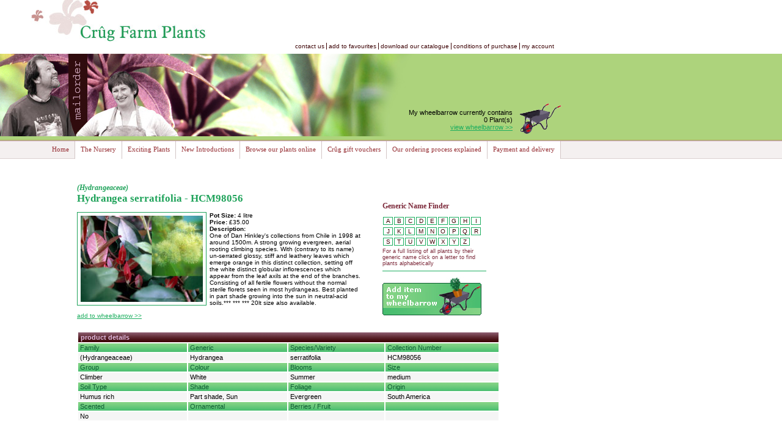

--- FILE ---
content_type: text/html; charset=utf-8
request_url: https://mailorder.crug-farm.co.uk/default.aspx?pid=11429
body_size: 14164
content:

<!DOCTYPE HTML PUBLIC "-//W3C//DTD HTML 4.0 Transitional//EN">
<HTML>
	<HEAD>
		<title>Cr&ucirc;g Farm - Store</title>
		<meta name="GENERATOR" content="Microsoft Visual Studio .NET 7.1">
		<meta name="CODE_LANGUAGE" content="Visual Basic .NET 7.1">
		<meta name="vs_defaultClientScript" content="JavaScript">
		<meta name="vs_targetSchema" content="http://schemas.microsoft.com/intellisense/ie5">
		<link href="assets/css/global.css" type="text/css" rel="stylesheet">
		<script language="JavaScript" src="assets/scripts/global.js"></script>
		<meta name="globalsign-domain-verification" content="mZFv7VJkZwuJQPwohl6qa1UwP0nImTrmKyYhCyfMrj" /> 
	</HEAD>
	<body>
		<form method="post" action="./default.aspx?pid=11429" id="Form1">
<div class="aspNetHidden">
<input type="hidden" name="__SCROLLLOCv" id="__SCROLLLOCv" value="0" />
<input type="hidden" name="__SCROLLLOCh" id="__SCROLLLOCh" value="0" />
<input type="hidden" name="__EVENTTARGET" id="__EVENTTARGET" value="" />
<input type="hidden" name="__EVENTARGUMENT" id="__EVENTARGUMENT" value="" />
<input type="hidden" name="__VIEWSTATE" id="__VIEWSTATE" value="/[base64]" />
</div>

<script type="text/javascript">
<!--
var theForm = document.forms['Form1'];
if (!theForm) {
    theForm = document.Form1;
}
function __doPostBack(eventTarget, eventArgument) {
    if (!theForm.onsubmit || (theForm.onsubmit() != false)) {
        theForm.__EVENTTARGET.value = eventTarget;
        theForm.__EVENTARGUMENT.value = eventArgument;
        theForm.submit();
    }
}
// -->
</script>


<div class="aspNetHidden">

	<input type="hidden" name="__VIEWSTATEGENERATOR" id="__VIEWSTATEGENERATOR" value="CA0B0334" />
	<input type="hidden" name="__EVENTVALIDATION" id="__EVENTVALIDATION" value="/wEdAAW0T4woSfPgK7ppZCqKvqkBT0/FNVNjv8EHsPhw1bqFwB3SZ1uNLSWlLUr8OL8p/j30+oreXXptdYirSK3ASnymJowWonn65NPFVsG+fWS5XaMPQ8Ezhwu9QSlOXF8posfbNqkahdL9y7horjmoiBaM" />
</div>
			
<div id="header">
    <a href='http://mailorder.crug-farm.co.uk/'><img id='logo' src='/assets/images/crug_logo.jpg' width='323' height='68' alt='Crug-Farm Farm Plants'></a>
    <ul id="headerNav">
        <li class="bordered">
            <a href='http://mailorder.crug-farm.co.uk/contactUs.aspx' title='Contact us'>contact us</a>
        <li class="bordered"><a href="Javascript:BookMark('http://store.crug.int', 'Crug Farm Shop');" title="This link uses JavaScript to bookmark this page. This can be done manually by pressing (CRTL-D)">add to favourites</a>
        <li class="bordered">
            <a href='http://crug-farm.co.uk/download_the_catalogue-13.aspx' title='Download our catalogue'>download our catalogue</a>
        <li class="bordered"><a href="http://crug-farm.co.uk/conditions_of_purchase_-414.aspx" target="_blank" title="Conditions of purchase">conditions of purchase</a>
        <li>
            <a href='https://mailorder.crug-farm.co.uk/secure/accountDetails.aspx' title='My account'>my account</a></li>
    </ul>
</div>

			
<div id="inset">
	<img id='insetPhoto' src='https://mailorder.crug-farm.co.uk/assets/images/bleddynSue2.jpg'>
	<div id="miniBasket" style="margin-left:140px;">
		<br>
		<br>
		<br>
		<div id="miniBasketText">
			My wheelbarrow currently contains<br>
			<span id="Inset1_BasketQuantityLabel">0</span>&nbsp;Plant(s)<span id="Inset1_BasketTotalLabel"></span><br>
			<a id="Inset1_basketLinkButton" href="javascript:__doPostBack(&#39;Inset1$basketLinkButton&#39;,&#39;&#39;)">view wheelbarrow >></a>
		</div>
		<div id="minBasketImage">
			<input type="image" name="Inset1:WheelbarrowImageButton" id="Inset1_WheelbarrowImageButton" src="assets/images/basket/WheelbarrowEmpty2.gif" alt="click to view basket" />
		</div>
	</div>
</div>

			
<div id="menu">
	<ul>
		<li class="home"><a href='http://mailorder.crug-farm.co.uk/default.aspx'>Home</a></li>
		<li><a href = "http://www.crug-farm.co.uk/the_nursery-2.aspx">The Nursery</a></li>
		<li><a href = "http://www.crug-farm.co.uk/exciting_plants-4.aspx">Exciting Plants</a></li>
		<li><a href = "http://www.crug-farm.co.uk/new_introductions-389.aspx">New Introductions</a></li>
		<li><a href='http://mailorder.crug-farm.co.uk/browse.aspx'>Browse our plants online</a></li>
		<li><a href='http://mailorder.crug-farm.co.uk/vouchers.aspx'>Cr&ucirc;g gift vouchers</a></li>
		<li><a href='http://mailorder.crug-farm.co.uk/ordering.aspx'>Our ordering process explained</a></li>
		<li><a href='http://mailorder.crug-farm.co.uk/delivery.aspx'>Payment and delivery</a></li>
	</ul>
</div>
			<div id="wrapper">
				<div id="leftColumn">
					
<h5 class="familyName">
    (Hydrangeaceae)</h5>
<h3>
    Hydrangea serratifolia&nbsp;-&nbsp;HCM98056</h3>
<div class="imgDiv">
    <img id="_ctl0_ProductImage" src="images/hydDH056.jpg" /></div>
<p>
    
    <strong>Pot Size: </strong>4 litre<br/>
    <strong>Price: </strong> £35.00<br/>
    <strong>Description: </strong><br/>One of Dan Hinkley's  collections from Chile in 1998 at around 1500m. A strong growing evergreen, aerial rooting climbing species. With (contrary to its name) un-serrated glossy, stiff and leathery leaves which emerge orange in this distinct collection, setting off the white distinct globular inflorescences which appear from the leaf axils at the end of the branches. Consisting of all fertile flowers without the normal sterile florets seen in most hydrangeas. Best planted in part shade growing into the sun in neutral-acid soils.*** *** *** 20lt size also available.
</p>
<a id="_ctl0_AddToBasketLinkButton" href="javascript:__doPostBack(&#39;_ctl0$AddToBasketLinkButton&#39;,&#39;&#39;)">add to wheelbarrow >></a>
<table class="product" cellspacing="2" style="width: 692px;">
    <tr>
        <th colspan="4">
            product details
        </th>
    </tr>
    <tr>
        <td class="name">
            Family
        </td>
        <td class="name">
            Generic
        </td>
        <td class="name">
            Species/Variety
        </td>
        <td class="name">
            Collection Number
        </td>
    </tr>
    <tr>
        <td class="value">
            (Hydrangeaceae)
        </td>
        <td class="value">
            Hydrangea
        </td>
        <td class="value">
            serratifolia
        </td>
        <td class="value">
            HCM98056
        </td>
    </tr>
    <tr>
        <td class="name">
            Group
        </td>
        <td class="name">
            Colour
        </td>
        <td class="name">
            Blooms
        </td>
        <td class="name">
            Size
        </td>
    </tr>
    <tr>
        <td class="value">
            Climber
        </td>
        <td class="value">
            White
        </td>
        <td class="value">
            Summer
        </td>
        <td class="value">
            medium
        </td>
    </tr>
    <tr>
        <td class="name">
            Soil Type
        </td>
        <td class="name">
            Shade
        </td>
        <td class="name">
            Foliage
        </td>
        <td class="name">
            Origin
        </td>
    </tr>
    <tr>
        <td class="value">
            Humus rich
        </td>
        <td class="value">
            Part shade, Sun
        </td>
        <td class="value">
            Evergreen
        </td>
        <td class="value">
            South America
        </td>
    </tr>
    <tr>
        <td class="name">
            Scented
        </td>
        <td class="name">
           Ornamental
        </td>
        <td class="name"> Berries / Fruit
        </td>
        <td class="name">
        </td>
    </tr>
    <tr>
        <td class="value">
            No
        </td>
        <td class="value">
            
        </td>
        <td class="value">
            
        </td>
        <td class="value">
            
        </td>
    </tr>
    
</table>

				</div> <!--left column-->
				<div id="rightColumn">
					
<div>
<h5>Generic Name Finder</h5>
<ul class="alphaSelector" >
	
			<li>
				<a href='default.aspx?alpha=A'>A</a>
			</li>
		
			<li>
				<a href='default.aspx?alpha=B'>B</a>
			</li>
		
			<li>
				<a href='default.aspx?alpha=C'>C</a>
			</li>
		
			<li>
				<a href='default.aspx?alpha=D'>D</a>
			</li>
		
			<li>
				<a href='default.aspx?alpha=E'>E</a>
			</li>
		
			<li>
				<a href='default.aspx?alpha=F'>F</a>
			</li>
		
			<li>
				<a href='default.aspx?alpha=G'>G</a>
			</li>
		
			<li>
				<a href='default.aspx?alpha=H'>H</a>
			</li>
		
			<li>
				<a href='default.aspx?alpha=I'>I</a>
			</li>
		
			<li>
				<a href='default.aspx?alpha=J'>J</a>
			</li>
		
			<li>
				<a href='default.aspx?alpha=K'>K</a>
			</li>
		
			<li>
				<a href='default.aspx?alpha=L'>L</a>
			</li>
		
			<li>
				<a href='default.aspx?alpha=M'>M</a>
			</li>
		
			<li>
				<a href='default.aspx?alpha=N'>N</a>
			</li>
		
			<li>
				<a href='default.aspx?alpha=O'>O</a>
			</li>
		
			<li>
				<a href='default.aspx?alpha=P'>P</a>
			</li>
		
			<li>
				<a href='default.aspx?alpha=Q'>Q</a>
			</li>
		
			<li>
				<a href='default.aspx?alpha=R'>R</a>
			</li>
		
			<li>
				<a href='default.aspx?alpha=S'>S</a>
			</li>
		
			<li>
				<a href='default.aspx?alpha=T'>T</a>
			</li>
		
			<li>
				<a href='default.aspx?alpha=U'>U</a>
			</li>
		
			<li>
				<a href='default.aspx?alpha=V'>V</a>
			</li>
		
			<li>
				<a href='default.aspx?alpha=W'>W</a>
			</li>
		
			<li>
				<a href='default.aspx?alpha=X'>X</a>
			</li>
		
			<li>
				<a href='default.aspx?alpha=Y'>Y</a>
			</li>
		
			<li>
				<a href='default.aspx?alpha=Z'>Z</a>
			</li>
		
</ul>
<div class="clear"></div>
<p class="short">For a full listing of all plants by their generic name click on a letter to find plants alphabetically <br><hr class="hr"></hr>
</div>
<input type="image" name="_ctl2:AddToBasketButton" id="_ctl2_AddToBasketButton" src="assets/images/basket/add2basket.jpg" />

				</div> <!--right column-->
				<div class="clear-both">
					
<div id="footer">
	<p>Cr&ucirc;g Farm Plants, Griffith's Crossing, Caernarfon, Gwynedd, LL55 1TU.<br>
		Email:&nbsp; <a href="mailto:mailorder@crug-farm.co.uk">mailorder@crug-farm.co.uk</a>
		<br>
		 Copyright 2008</p>
</div>
</div>
			</div>
		
<script language="javascript">
<!--
function SaveScrollLocation(){var v=0;var h=0;if(window.pageXOffset&&window.pageYOffset){v=window.pageXOffset;h=window.pageYOffset;}else if(document.body&&document.body.scrollTop){v=document.body.scrollTop;h=document.body.scrollLeft;}else if(document.documentElement&&document.documentElement.scrollTop){v=document.documentElement.scrollTop;h=document.documentElement.scrollLeft;}document.forms[0].__SCROLLLOCv.value=v;document.forms[0].__SCROLLLOCh.value=h;}
setInterval("SaveScrollLocation()", 500);
//-->
</script></form>
	</body>
</HTML>
